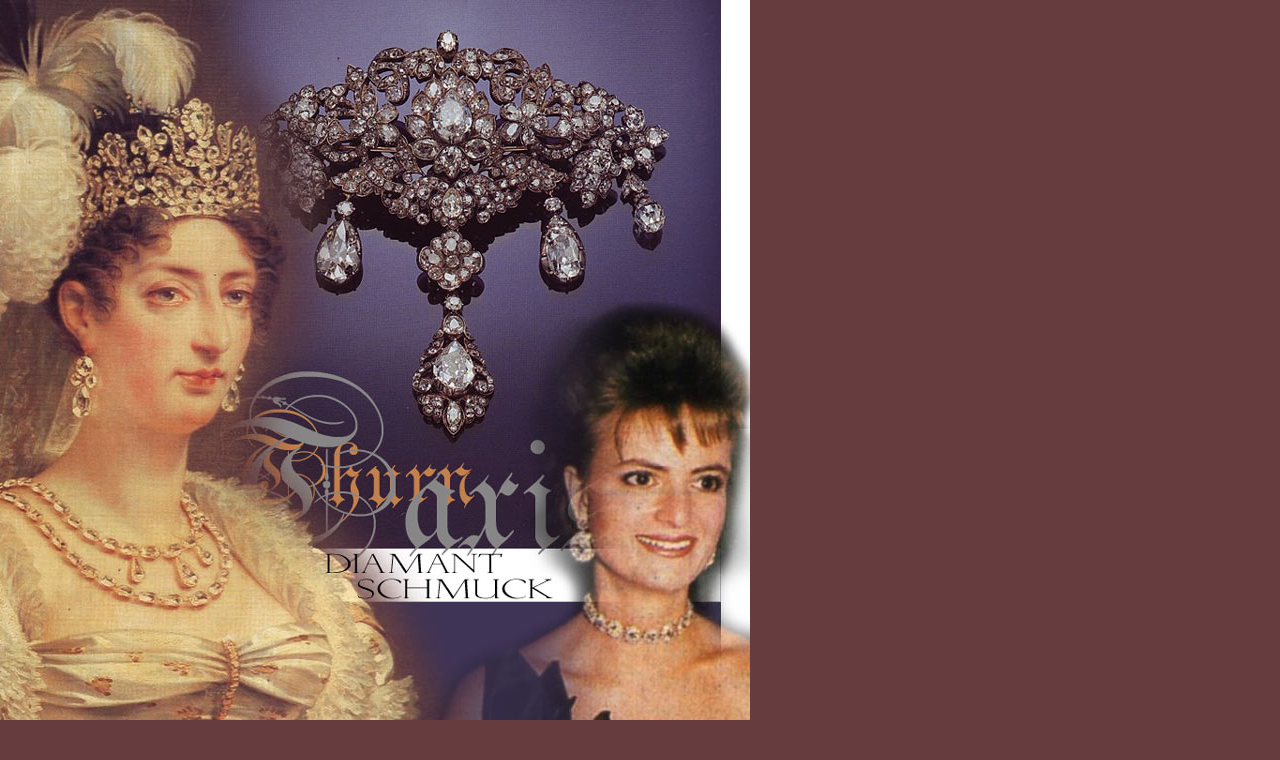

--- FILE ---
content_type: text/html
request_url: https://www.royal-magazin.de/german/thurn-taxis/corsage-diamant-marie-louise.htm
body_size: 4520
content:

<HTML> <HEAD>
    <TITLE>Corsage Diamant Brooch Stomacher Marie Louise of France Royal Jewel History | Thurn und Taxis </TITLE>
    

<meta http-equiv="Content-Type" content="text/html; charset=iso-8859-1">

<meta name="description" content="Corsage Diamant Brooch Stomacher Marie Louise of France Royal Jewel History | Thurn und Taxis ">

<meta name="keywords" content="diadem,tiara,halsband,diamond,Schatzkammer Fürsten von Thurn und Taxis,deutsche,royal jewels,Deutschland,schmuck,jewellery,diamant,diamonds,fürstliche Schmucksammlungen,empire,paris exhibition,london,margarethe,fürstin">

<meta name="page-topic" content="Kultur" />
<meta name="page-type" content="Private Homepage" />
<meta name="audience" content=" Alle " />
<meta name="Robots" content="index,follow" />
<META NAME="robots" CONTENT="noarchive">
<meta http-equiv="Pragma" content="no-cache">
<LINK REL=Next HREF="thurn-and-taxis-necklace.htm">
<meta name="language" content="De ch at e" />  





<link rel="stylesheet" type="text/css" href="style.css">



</HEAD>



<BODY BGCOLOR="#673C3F" topmargin="0" leftmargin="0" marginheight="0" marginwidth="0">



<TABLE WIDTH=750 BORDER=0 CELLPADDING=0 CELLSPACING=0>
	<TR>
		<TD>
			<IMG SRC="Bilder/corsage-diamant-marie-louis.jpg" WIDTH=31 HEIGHT=979 ALT="diadem,tiara,halsband,diamond,Schatzkammer Fürsten von Thurn und Taxis,deutsche,royal jewels,Deutschland,schmuck,jewellery,diamant,diamonds,fürstliche Schmucksammlungen,empire,paris exhibition,london,margarethe,fürstinCorsage Diamant Brooch Stomacher Marie Louise of France Royal Jewel History | Thurn und Taxis "></TD>
		<TD>
			<IMG SRC="Bilder/corsage-diamant-marie-lo-02.jpg" WIDTH=49 HEIGHT=979 ALT="Corsage Diamant Brooch Stomacher Marie Louise of France Royal Jewel History | Thurn und Taxis"></TD>
		<TD>
			<IMG SRC="Bilder/corsage-diamant-marie-lo-03.jpg" WIDTH=43 HEIGHT=979 ALT="Corsage Diamant Brooch Stomacher Marie Louise of France Royal Jewel History | Thurn und Taxis"></TD>
		<TD>
			<IMG SRC="Bilder/corsage-diamant-marie-lo-04.jpg" WIDTH=30 HEIGHT=979 ALT="Corsage Diamant Brooch Stomacher Marie Louise of France Royal Jewel History | Thurn und Taxis"></TD>
		<TD>
			<IMG SRC="Bilder/corsage-diamant-marie-lo-05.jpg" WIDTH=28 HEIGHT=979 ALT="Corsage Diamant Brooch Stomacher Marie Louise of France Royal Jewel History | Thurn und Taxis"></TD>
		<TD>
			<IMG SRC="Bilder/corsage-diamant-marie-lo-06.jpg" WIDTH=24 HEIGHT=979 ALT="Corsage Diamant Brooch Stomacher Marie Louise of France Royal Jewel History | Thurn und Taxis"></TD>
		<TD>
			<IMG SRC="Bilder/corsage-diamant-marie-lo-07.jpg" WIDTH=28 HEIGHT=979 ALT="Corsage Diamant Brooch Stomacher Marie Louise of France Royal Jewel History | Thurn und Taxis"></TD>
		<TD>
			<IMG SRC="Bilder/corsage-diamant-marie-lo-08.jpg" WIDTH=44 HEIGHT=979 ALT="Corsage Diamant Brooch Stomacher Marie Louise of France Royal Jewel History | Thurn und Taxis"></TD>
		<TD>
			<IMG SRC="Bilder/corsage-diamant-marie-lo-09.jpg" WIDTH=56 HEIGHT=979 ALT="Corsage Diamant Brooch Stomacher Marie Louise of France Royal Jewel History | Thurn und Taxis"></TD>
		<TD>
			<IMG SRC="Bilder/corsage-diamant-marie-lo-10.jpg" WIDTH=38 HEIGHT=979 ALT="Corsage Diamant Brooch Stomacher Marie Louise of France Royal Jewel History | Thurn und Taxis"></TD>
		<TD>
			<IMG SRC="Bilder/corsage-diamant-marie-lo-11.jpg" WIDTH=58 HEIGHT=979 ALT="Corsage Diamant Brooch Stomacher Marie Louise of France Royal Jewel History | Thurn und Taxis"></TD>
		<TD>
			<IMG SRC="Bilder/corsage-diamant-marie-lo-12.jpg" WIDTH=42 HEIGHT=979 ALT="Corsage Diamant Brooch Stomacher Marie Louise of France Royal Jewel History | Thurn und Taxis"></TD>
		<TD>
			<IMG SRC="Bilder/corsage-diamant-marie-lo-13.jpg" WIDTH=34 HEIGHT=979 ALT="Corsage Diamant Brooch Stomacher Marie Louise of France Royal Jewel History | Thurn und Taxis"></TD>
		<TD>
			<IMG SRC="Bilder/corsage-diamant-marie-lo-14.jpg" WIDTH=45 HEIGHT=979 ALT="Corsage Diamant Brooch Stomacher Marie Louise of France Royal Jewel History | Thurn und Taxis"></TD>
		<TD>
			<IMG SRC="Bilder/corsage-diamant-marie-lo-15.jpg" WIDTH=21 HEIGHT=979 ALT="Corsage Diamant Brooch Stomacher Marie Louise of France Royal Jewel History | Thurn und Taxis"></TD>
		<TD>
			<IMG SRC="Bilder/corsage-diamant-marie-lo-16.jpg" WIDTH=43 HEIGHT=979 ALT="Corsage Diamant Brooch Stomacher Marie Louise of France Royal Jewel History | Thurn und Taxis"></TD>
		<TD>
			<IMG SRC="Bilder/corsage-diamant-marie-lo-17.jpg" WIDTH=40 HEIGHT=979 ALT="Corsage Diamant Brooch Stomacher Marie Louise of France Royal Jewel History | Thurn und Taxis"></TD>
		<TD>
			<IMG SRC="Bilder/corsage-diamant-marie-lo-18.jpg" WIDTH=28 HEIGHT=979 ALT="Corsage Diamant Brooch Stomacher Marie Louise of France Royal Jewel History | Thurn und Taxis"></TD>
		<TD>
			<IMG SRC="Bilder/corsage-diamant-marie-lo-19.jpg" WIDTH=68 HEIGHT=979 ALT="Corsage Diamant Brooch Stomacher Marie Louise of France Royal Jewel History | Thurn und Taxis"></TD>
	</TR>
</TABLE>
 <div align="center">
  <table width="80%" border="0" cellspacing="0">
    <tr>
      <td> 
        <h3>Smaragd Diamant Diadem von Hancocks</h3>
        <h1>Das Diadem  mit Smaragd Tropfen und Diamanten des F&uuml;rstenhauses 
          Thurn und Taxis</h1>
        <p>F&uuml;rstin Margarethe, eine geborene Erzherzogin von &Ouml;sterreich, 
          konnte auf die umfangreichen, gesammelten Schmuck und Juwelen des F&uuml;rstenhauses 
          Thurn und Taxis, eine sehr hochwertige und ausgefallene Kollektion zur&uuml;ckgreifen. 
          Ihr Ehemann erg&auml;nzte die Sammlung wie wir oben sehen durch ein 
          paar bemerkenswerte St&uuml;cke. <br>
          So kann man in der Skizze der Firma Hancocks, London, einer angesehenen 
          Juweliersfirma, das Diadem und rechts die grosse Corsagenbrosche aus 
          dem Besitz der Familie Thurn und Taxis erkennen. Auch ist der Choker 
          im unteren Bereich dem der F&uuml;rstin sehr &auml;hnlich.<br>
        </p>
        <p>Die Juwelen wurden lt Zeitungsbericht anl&auml;sslich einer Ausstellung 
          im Jahr 1866 in Paris im Palast der Industrie gezeigt. Der Schmuck wurde 
          mit ausdr&uuml;cklicher Unterst&uuml;tzung durch Ihre Majest&auml;t 
          (Q Victoria) von Hancocks ausgestellt und hat wohl promt Anklang gefunden.</p>
        <p>&nbsp; </p>
        <p><a href="emerald-ruby-choker2.htm">Die grosse Smaragdbrosche von Hancocks 
          rechts abgebildet </a></p>
        <p>&nbsp;</p>
        <h3>Pearshaped Emerald Diamond Tiara of the Princes of Thurn and Taxis</h3>
     
        The jewels were exhibited by the British jeweller Hancocks at the Paris 
        Exhibition which took place in 1866. 
        <p>The illustration caption says:</p>
        <p>JEWELS EXHIBITED BY MR HANCOCK AT THE PARIS PALACE OF INDUSTRY</p>
        <p>The only text on the page relating to the illustration is in the top 
          left column for the diamond stomacher is on the left side of the illustration.</p>
        <p>&quot;diamond stomacher. The diamonds are interlaced and form a glittering 
          and graceful trellis work. These rich and artistic ornaments were, a 
          few days previously, to their being sent to Paris, submitted to her 
          Majesty, who was pleased to express her admiration of them.&quot;</p>
        <p>The emerald stomacher on right was also in the possession of the princly 
          family of Thurn &amp; Taxis.</p>
        <p><a href="emerald-ruby-choker2.htm">The emerald brooch made by Hancocks, 
          seen on right</a></p>
        <p>&nbsp;</p>
        
               <h4><a href="taxis-turquoise-collier-necklace-kreuter.htm" title="T&uuml;rkis Collier mit Diamanten, Halsband mit T&uuml;rkisen der Parure mit T&uuml;rkis Pfauen Diadem | F&uuml;rst Thurn-Taxis Schmuck Juwelen"> T&uuml;rkis Collier mit Diamanten, Halsband mit T&uuml;rkisen der Parure mit T&uuml;rkis Pfauen Diadem | F&uuml;rst Thurn-Taxis Schmuck Juwelen </a></h4>
          <h4><a href="taxis-tuerkis-turquoise-peacock-tiara.htm">
          Royal Peacock Turquoise Tiara with Diamonds| Fürst Thurn-Taxis Jewels | Jewelry </a><a href="taxis-tuerkis-turquoise-peacock-tiara.htm"></a></h4>
        <h4><a href="taxis-tuerkis-diadem-pfau-kreuter.htm" title="Pfauen-Diadem |Türkis-Diamant Diadem| Princessin Eulalia von Thurn-Taxis |Schmuck & Juwelen">Pfauen-Diadem |Türkis-Diamant Diadem| Princessin Eulalia von Thurn-Taxis |Schmuck & Juwelen</a>        </h4>  
          <h4><a href="thurn-taxis-eulalia-phillip-ernst-hochzeit.htm" title="Prinzessin Eulalia von Thurn und Taxis Hochzeit | Schmuck und Juwelen | Jewels | Wedding">Prinzessin Eulalia von Thurn und Taxis Hochzeit | Schmuck und Juwelen | Jewels | Wedding
          </a></h4> <h4> <a href="therese-thurn-taxis-tuerkis-turquoise-jewels-schmuck.htm"></a></h4>
        <h4><a href="saphir-diamant-diadem-empire.htm" title="Sapphire Diamond Tiara of the Princes of Thurn and Taxis | Parure "> Parure Empire Style Diamant Diadem | Historic Diamond Tiara of the Princes of Thurn and Taxis</a>          </h4>  
        <h4><a href="saphir-diamant-diadem-empire.htm" title="Sapphire Diamond Tiara of the Princes of Thurn and Taxis | Parure ">Empire Style Diamant Saphir Diadem | Sapphire Diamond Tiara of the Princes of Thurn and Taxis</a><a href="taxis-tuerkis-turquoise-peacock-tiara.htm"title="Peacock Turquoise Tiara with Diamonds| Fürst Thurn-Taxis Jewels| Royal Jewelry"></a><a href="thurn-taxis-eulalia-phillip-ernst-hochzeit.htm" title="Prinzessin Eulalia von Thurn und Taxis Hochzeit | Schmuck und Juwelen | Princess Royal Jewels | Wedding Marrige jewelry"><br>
          </a><a href="therese-thurn-taxis-tuerkis-turquoise-jewels-schmuck.htm"><br>
        Turquoise Jewels with Diamonds| Jewelry | F&uuml;rstin Therese von Thurn-Taxis | Schmuck</a></h4>
        <h4><a href="saphir-diamant-diadem-empire.htm" title="Sapphire Diamond Bow
        Brooch Stomacher | Thurn and Taxis Royal Jewels">        Sapphire Diamond Bow
          Brooch Stomacher | Thurn and Taxis Royal Jewels        </a>
        </h4>
        <h4><a href="emerald-ruby-choker2.htm" title="Smaragd Diamant Brosche | Schmuck Thurn und Taxis|royal jewels stomacher devante de corsage emerald brooch made by Hancocks">Smaragd Diamant Brosche | Schmuck Thurn und Taxis| Jewels stomacher devante de corsage emerald brooch made by Hancocks</a></h4>
        <h4><a href="hancock-tut-emerald-tiara.htm" title="Emerald Diamond Tiara of the Princes of Thurn and Taxis  Diadem | Emerald Drop | Hancock Diadem ">Emerald Diamond Tiara of the Princes of Thurn and Taxis  Diadem | Emerald Drop | Hancock Diadem </a></h4>
        <h4><a href="hancock-taxis-smaragd-diadem.htm" title="F&uuml;rstin 
                      Margarethe:Diamant Diadem mit Smaragdtropfen |Hancocks Emerald 
                      and Diamond Tiara" ti>F&uuml;rstin 
                      Margarethe:Diamant Diadem mit Smaragdtropfen |Hancocks Emerald 
                      and Diamond Tiara</a> </h4>
        <h4><a href="hancock-tut-emerald-tiara.htm" title="F&uuml;rstin Gloria:Diamant 
          Diadem mit Smaragdtropfen | Hancocks Emerald and Diamond Tiar">F&uuml;rstin Gloria:Diamant 
          Diadem mit Smaragdtropfen | Hancocks Emerald and Diamond Tiara</a> </h4>
        <h4><a href="TT-juwelen-auction.htm" title="Bericht 
                      &uuml;ber die grosse f&uuml;rstliche Juwelen-Auktion | The 
                      auction of the princely Jewels Thurn and Taxis ">Bericht 
                      &uuml;ber die grosse f&uuml;rstliche Juwelen-Auktion | The 
                      auction of the princely Jewels Thurn and Taxis </a><br>
                      <br>
                      <a href="fuerstliche-ringe.htm" title="Thurn und Taxis Jewels | Schmuck Ein Teil 
                      der versteigerten Ring-Collection | Jewelry The Ring Collection"> Thurn und Taxis Jewels | Schmuck Ein Teil 
                      der versteigerten Ring-Collection | Jewelry The Ring Collection</a><br>
                      <br>
                      <a href="saphir-bracelet.htm" title="Saphir-Diamant-Schmuck |jewel The 
                      Thurn und Taxis Sapphire - Diamond Jewels Bracelet">Saphir-Diamant-Schmuck | Thurn und Taxis Jewel History| Royal Sapphire - Diamond Jewels Bracelet </a>          </h4>
        <h4>
          <a href="smaragde-wladimir.htm" title="Smaragd-Ohrringe der Grossf&uuml;rstin 
          Wladimir |Imperial Jewels| Emerald Earrings of the Grand Duchess Wladimir">Smaragd-Ohrringe der Grossf&uuml;rstin 
          Wladimir | Imperial Jewels | Romanov Emerald Earrings of the Grand Duchess Wladimir</a></h4> <h4>
          <a href="thurn-and-taxis-necklace.htm" title="Diamant-Collier und 
            Starbust Halsband der Versteigerung | The Thurn and Taxis 
            Diamond-Collier und Starbust Necklace royal jewels tiara diadem diadem royals aristocratic jewellery">Diamant-Collier und 
            Starbust Halsband der Versteigerung | Jewels Jewelry Princes Thurn and Taxis 
            Diamond-Collier  Starbust Necklace </a></h4><h4>
          <a href="thurn-taxis-emerald-ruby-choker-collier-de-chien-princess-elisabeth-fürstin-kreuter-hanau.htm" title="Emerald and Ruby Dogcollar | Diamond Choker | Collier de Chien with Diamonds,Emeralds,Rubies |Princess Margarete of Thurn und Taxis">Emerald and Ruby Dogcollar | Diamond Choker | Collier de Chien with Diamonds,Emeralds,Rubies |Princess Margarete of Thurn und Taxis</a></h4>
            <h4>
          <a href="emerald-ruby-choker.htm" title="Das historische Smaragd-Rubin-Diamant 
            Halsband des Fürsten von Thurn und Taxis | Royal Jewels|  Emerald Ruby 
            Choker with Diamonds of the House Thurn and Taxis">Das historische Smaragd-Rubin-Diamant 
            Halsband des Fürsten von Thurn und Taxis | Royal Jewels|  Emerald Ruby 
            Choker with Diamonds of the House Thurn and Taxis</a></h4>
         
            <h4><a href="emerald-ruby-choker2.htm" title="Die historische Smaragd 
            Diamant Brosche des Fürsten von Thurn und Taxis | Royal Jewels|  Emerald 
            Brooche, Stomacher, Devante de Corsage with Diamonds of the House Thurn and Taxis">Die historische Smaragd 
            Diamant Brosche des Fürsten von Thurn und Taxis | Royal Jewels|  Emerald 
        Brooche, Stomacher, Devante de Corsage with Diamonds of the House Thurn and Taxis</a> </h4>
        <h4>
              <a href="smaragd-brosche.htm" title="Smaragd Corsage Brosche mit Diamanten 
              | Emerald Devant de Corsage | Royal Jewel Jewelry of the Princess of Thurn and Taxis">Smaragd Corsage Brosche mit Diamanten 
              | Emerald Devant de Corsage | Royal Jewel Jewelry of the Princess of Thurn and Taxis </a> </h4>
        <h4><a href="diamant-diadem-klein.htm" title="Kleine Diadem mit Diamanten und 
          Brillanten der F&uuml;rstin Therese |Royal Imperial Jewels| Small diamond tiara of F&uuml;rstin 
          Therese Thurn and Taxis">Kleine Diadem mit Diamanten und 
          Brillanten der F&uuml;rstin Therese |Royal Imperial Jewels| Small diamond tiara of F&uuml;rstin 
          Therese Thurn and Taxis</a></h4>
        <h4>
              <a href="smaragd-brosche.htm" title="Smaragd Corsage Brosche mit Diamanten 
              | Emerald Devant de Corsage | Royal Jewel Jewelry of the Princess of Thurn and Taxis">Smaragd Corsage Brosche mit Diamanten 
              | Emerald Devant de Corsage | Royal Jewel Jewelry of the Princess of Thurn and Taxis </a> </h4>
        <h4><a href="diamant-diadem-klein.htm" title="Kleine Diadem mit Diamanten und 
          Brillanten der F&uuml;rstin Therese |Royal Imperial Jewels| Small diamond tiara of F&uuml;rstin 
          Therese Thurn and Taxis">Kleine Diadem mit Diamanten und 
          Brillanten der F&uuml;rstin Therese |Royal Imperial Jewels| Small diamond tiara of F&uuml;rstin 
          Therese Thurn and Taxis</a></h4>
        <h4><a href="braganca-schleifen-tiara.htm" "Diamant 
                      Diadem in Schleifenform | Schmuck| Thurn und Taxis Jewels |Princess Maria Josephas Diamond Bow Tiara"> Diamant 
                      Diadem in Schleifenform | Schmuck| Thurn und Taxis Jewels |Princess Maria Josephas Diamond Bow, Garland Tiara</a></h4>
        <h4><a href="taxis-rubin-cabochons.htm" title="Das Rubin Cabochon 
                      Diamant Halsband im Stil der 40er Jahre von F&uuml;rstin 
                      Gloria | Rubies Ruby Necklace with Diamonds | Imperial Royal Jewelry | Princess of Thurn and Taxis">Das Rubin Cabochon 
                      Diamant Halsband im Stil der 40er Jahre von F&uuml;rstin 
                      Gloria | Rubies Ruby Necklace with Diamonds | Imperial Royal Jewelry | Princess of Thurn and Taxis </a></h4>
                    <h4><a href="corsage-diamant-marie-louise.htm" title="Die Diamant 
                      Brosche Devante de Corsage der Kaiserin Marie Louise von Frankreich | Imperial Jewels Thurn Taxis Jewelry | Empress 
                      Marie Louises diamond stomacher">
                      Brosche Devante de Corsage der Kaiserin Marie Louise von Frankreich | Imperial Jewels Thurn Taxis Jewelry | Empress 
                      Marie Louises diamond stomacher</a></h4>
                    <h4><a href="taxis-fuchsia-tiara.htm" title="Das K&ouml;chert Fuchsien 
                      Diadem | Thurn & Taxis Jewels | The Diamond Fuchsia Tiara made by Koechert">Das K&ouml;chert Fuchsien 
                      Diadem | Thurn & Taxis Jewels | The Diamond Fuchsia Tiara made by Koechert</a></h4>
                    <h4><a href="taxis-empire-tiara.htm">Das grosse Diamant Empire 
                      Diadem der F&uuml;rstin Margarethe | Large Diamond Empire 
                      Tiara</a></h4>
                    <h4><a href="taxis-rubin-ohrringe-sachsen-coburg.htm" title="Die Rubin 
                      - Ohrringe aus dem Haus Orleans | Ruby Earrings Earpendants with Diamonds Princess Thurn and Taxis 
                      Rubies">Die Rubin 
                      - Ohrringe aus dem Haus Orleans | Ruby Earrings Earpendants with Diamonds Princess Thurn and Taxis 
                      Rubies</a></h4>            
        <h4><a href="TT-juwelen-auction.htm"">Bericht &uuml;ber die grosse f&uuml;rstliche 
          Juwelen-Auktion | The auction of the princely Jewels </a></h4>
        <h4 class="pblue"> <a href="turnundthaxis-hochzeit-diadem-perlen.htm" title="Das Perlen Diamant Diadem der Kaiserin Eugenie von Frankreich | 
              Royal Imperial Pearl and Diamond Tiara of Empress Eugenie | Jewel History"> 
              Das Perlen Diamant Diadem der Kaiserin Eugenie von Frankreich | 
              Royal Imperial Pearl and Diamond Tiara of Empress Eugenie | Jewel History</a></h4>
<h4 class="pblue"> <a href="turnundthaxis-hochzeit-diadem-perlen.htm" title="F&uuml;rstenhochzeit mit dem Diadem | Princess Thurn and Taxis Wedding | Historic Jewels Pearls "> 
              F&uuml;rstenhochzeit mit dem Diadem | Princess Thurn and Taxis Wedding | Historic Jewels Pearls </a>            </h4>
            <h4> <a href="taxis-perlen-brosche.htm" title="erlen Diamant Devant de Corsage 
              |Historic Pearl Jewels| Imperial Royal Jewelry| Thurn&Taxis Diamond Pearl Devant de Corsage">Perlen Diamant Devant de Corsage 
              |Historic Pearl Jewels| Imperial Royal Jewelry | Thurn&Taxis Diamond Pearl Devant de Corsage</a> </h4>
            <h4>
  <a href="taxis-laurel-leaf-tiara-wreath-lorbeerblatt-diadem.htm" title="Laurel Leaf  Tiara with Diamonds| Princess Antonia of Thurn-Taxis Jewels| Jewelry">Laurel Leaf  Tiara with Diamonds| Princess Antonia of Thurn-Taxis Jewels | Royal Jewelry </a>            </h4>
        <h4><a href="taxis-laurel-leaf-tiara-wreath-lorbeerblatt-diadem.htm" title="Lorbeerkranz-Bandeau |Lorbeer Blatt Diamant Diadem| Prinzessin Antonia von Thurn-Taxis |Schmuck & Juwelen">Lorbeerkranz-Bandeau | Lorbeer Blatt Diamant Diadem | Prinzessin Antonia von Thurn-Taxis |Schmuck & Juwelen</a>            </h4>
        <h4><a href="thurn-und-taxis-palmette-sapphire-tiara-diadem-princess-infanta-maria-teresa-braganca.htm" title="Sapphire and diamond tiara Palmette Tiara Princess Thurn &amp; Taxis |Infanta Maria Teresa von Braganza Royal Jewel History "><strong> Royal Sapphire and diamond tiara Palmette Diadem Princess Thurn &amp; Taxis |Infanta Maria Teresa von Braganza| Princess Karl Ludwig Thurn und Taxis |Wedding </strong></a></h4> <h4><a href="thurn-und-taxis-palmette-sapphire-tiara-diadem-princess-infanta-maria-teresa-braganca.htm" title="Sapphire und Diamant Palmetten Tiara der Prinzessin von Thurn &amp; Taxis |Infanta Maria Teresa von Braganza| Prinzen Hochzeit Braut Geschenk "><strong> Saphir und Diamant Palmetten Tiara der Prinzessin von Thurn &amp; Taxis |Infanta Maria Teresa von Braganza| Prinzen Hochzeit Braut Geschenk </strong></a></h4>
        <h4><a href="infanta-maria-teresa-braganca-thurn-und-taxis-palmette-tiara-sapphire-diamond-wedding-marrige.htm" title="Königliche Hochzeit, Infantin Maria Theresa von Portugal Sapphire und Diamant Palmetten Tiara der Prinzessin von Thurn &amp; Taxis |Infanta Maria Teresa von Braganza| Prinzen Hochzeit Braut Geschenk "><strong> Königliche Hochzeit, Infantin Maria Theresa von Portugal Sapphire und Diamant Palmetten Tiara der Prinzessin von Thurn &amp; Taxis | Maria Teresa von Braganza| Prinzen Hochzeit Braut Geschenk</strong></a></h4>        <h4><a href="thurn-taxis-helene-bayern-opal-brooches-stomacher-wedding-gift.htm" title="Opal Diamond Brooches Opal Stomacher Opal Devante de Corsage|Princess Helene of Thurn und Taxis Herzogin in Bayern| Royal Wedding Gift famous opals,opaljewels,royal family germany,german princly jewels,jewelry,royal opals">Opal Diamond Brooches Opal Stomacher Opal Devante de Corsage|Princess Helene of Thurn und Taxis Herzogin in Bayern| Royal Wedding Gift</a></h4>
        <p>&nbsp;</p><p align="center"><a href="http://www.diamant-boerse.com" title=" Diamanten KAUFEN - DIAMANTEN VERKAUF" >Link 
          des Sponsors:</a> <a href="http://goldankauf.schmuckfabrik.de" title="GOLD KAUFEN - GOLD VERKAUF" >GOLD 
          VERKAUF</a> :: <a href="http://ankauf.schmuckfabrik.de/schmuck-verkauf.htm"  title="SCHMUCK VERKAUFEN - SCHMUCK VERKAUF  - SCHMUCK ANKAUF" >SCHMUCK 
          ANKAUF :: SCHMUCK VERKAUF</a> :: <a href="http://www.schmuck-boerse.com" title="SCHMUCK KAUFEN - SCHMUCK KAUF">SCHMUCK 
          KAUFEN</a></p>
                 
      </td>
    </tr>
  </table>
  <br>
  <p> <a href="emerald-ruby-choker2.htm" target="_top"><font face="Verdana, Arial, Helvetica, sans-serif" size="3"><< 
    Back </font> </a>&nbsp;&nbsp;&nbsp;&nbsp;&nbsp;&nbsp; <a href="hancock-tut-emerald-tiara.htm" target="_top"><font face="Verdana, Arial, Helvetica, sans-serif" size="3">Next 
    >> </font> </a></p>
</div>
<div align="center"> <font size="1"><a href="http://www.royal-magazin.de/" target="_top"  title=" Tiara - Diadem ">HOME 
  </a><font size="-2" color="#666666">&nbsp;&nbsp; R<font size="1">oyal-Magazin 
  wird unterstützt von:</font></font> <a href="http://www.schmuck-boerse.com" target="_top" title="Schmuck kaufen - Schmuck verkaufen">Schmuckbörse</a>&nbsp;&nbsp;<font color="#666666">Non 
  profit object | U.BUTSCHAL&copy; 2007-2025 /<a href="https://www.instagram.com/royalmagazin_royaljewels/" title="@royalmagazin_royaljewels_new ">Royal Magazin</a> Instagram </font></font></div>

     
</BODY>
</html>

--- FILE ---
content_type: text/css
request_url: https://www.royal-magazin.de/german/thurn-taxis/style.css
body_size: 90
content:
<style>

body { font-family: arial, helvetica, sans-serif;  font-size: 12px; color: cccccc; }

td { font-family: arial, helvetica, sans-serif;  font-size: 12px; color: 909090; line-height: 1.2; }



.header { font-family: arial, helvetica, sans-serif;  font-size: 15px; color: #999999; }

.subheader { font-family: arial, helvetica, sans-serif;  font-size: 12px; color: 0A2236; }

.pblue { font-family: arial, helvetica, sans-serif;  font-size: 11px; color: CCCCCC; }

.grey { font-family: arial, helvetica, sans-serif;  font-size: 11px; color: 666666; }









a:link {color: 939393;  font-family: arial, helvetica, sans-serif; font-size: 11px; text-decoration: underline; }

a:visited {color: 939393;  font-family: arial, helvetica, sans-serif; font-size: 11px; text-decoration: underline; } 

a:active {color: #990000;  font-family: arial, helvetica, sans-serif; font-size: 11px; text-decoration: none; } 

a:hover {color: #B44631;  font-family: arial, helvetica, sans-serif; font-size: 11px; text-decoration: none; } 
H1 {font-family : Verdana,Arial,Helvetica,sans-serif; font-size : 1pt;}


</style>


.magazin {  font-weight: 500; color: #3B4E5D; font-size: 1pt}
